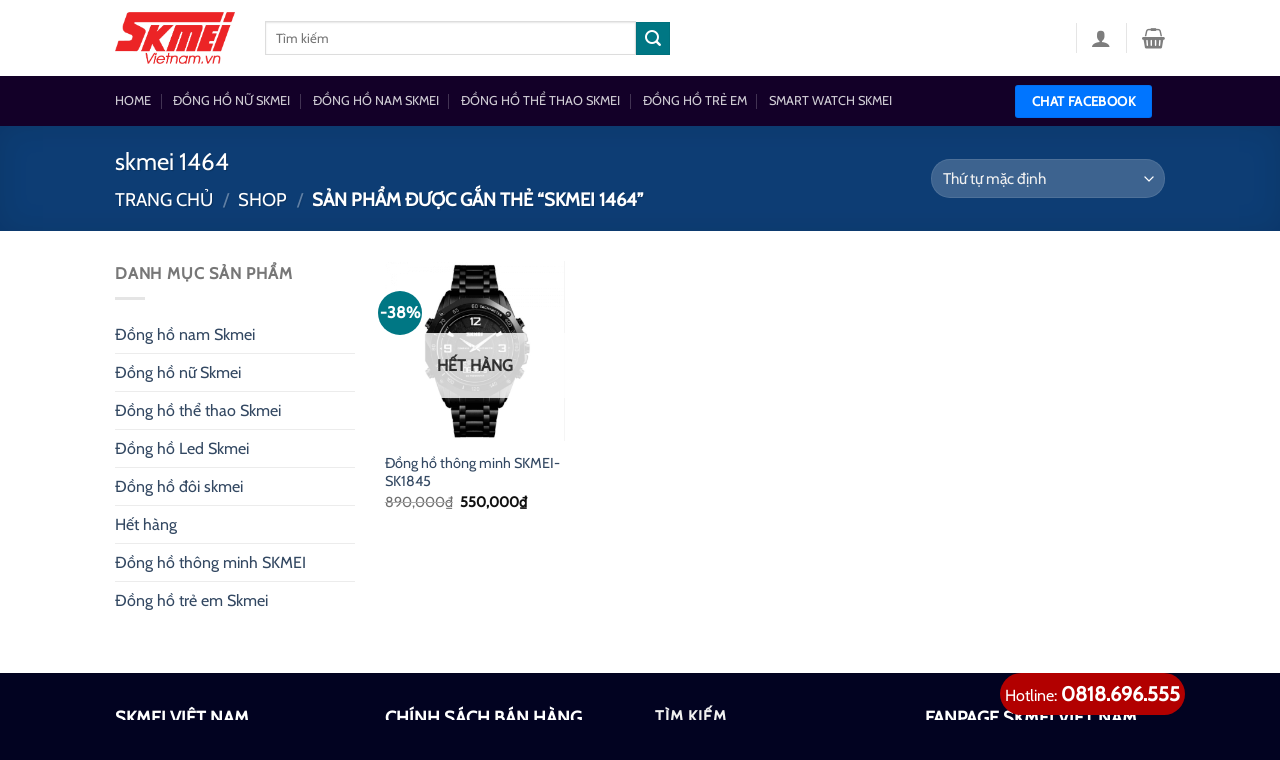

--- FILE ---
content_type: text/css; charset=utf-8
request_url: https://skmeivietnam.vn/wp-content/cache/min/1/wp-content/themes/flatsome-child/style.css?ver=1764124330
body_size: -29
content:
@media screen and (max-width:480px){.an-mobile{display:none!important}}